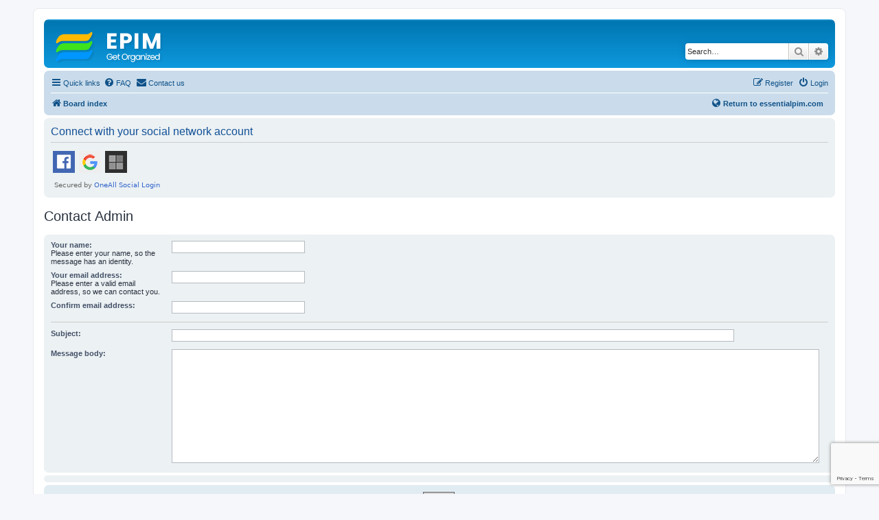

--- FILE ---
content_type: text/html
request_url: https://www.essentialpim.com/forum/contactadmin?sid=01fc3c510e4af287e5c4a31b5d39db8d
body_size: 233
content:
<html><script>
(() => {
  document.cookie = "ddos-session=" + escape("YgUqOGAlD9dbZteZnuTbiLSKxv5VpcIe;1769511939;$2b$05$zgYb.z8xeORpEDc9QDbRzOCoutS20i7ypb/zMknJNyMfVRHHHzS3W") + "; path=/"; location.reload();
})();
</script></html>


--- FILE ---
content_type: text/html; charset=utf-8
request_url: https://google.com/recaptcha/api2/anchor?ar=1&k=6Le7Ur4ZAAAAAFO4ldhOCkQexWNuAKIEo0BQ5F5p&co=aHR0cHM6Ly93d3cuZXNzZW50aWFscGltLmNvbTo0NDM.&hl=en&v=N67nZn4AqZkNcbeMu4prBgzg&size=invisible&anchor-ms=20000&execute-ms=30000&cb=l46wkolhsfmf
body_size: 48467
content:
<!DOCTYPE HTML><html dir="ltr" lang="en"><head><meta http-equiv="Content-Type" content="text/html; charset=UTF-8">
<meta http-equiv="X-UA-Compatible" content="IE=edge">
<title>reCAPTCHA</title>
<style type="text/css">
/* cyrillic-ext */
@font-face {
  font-family: 'Roboto';
  font-style: normal;
  font-weight: 400;
  font-stretch: 100%;
  src: url(//fonts.gstatic.com/s/roboto/v48/KFO7CnqEu92Fr1ME7kSn66aGLdTylUAMa3GUBHMdazTgWw.woff2) format('woff2');
  unicode-range: U+0460-052F, U+1C80-1C8A, U+20B4, U+2DE0-2DFF, U+A640-A69F, U+FE2E-FE2F;
}
/* cyrillic */
@font-face {
  font-family: 'Roboto';
  font-style: normal;
  font-weight: 400;
  font-stretch: 100%;
  src: url(//fonts.gstatic.com/s/roboto/v48/KFO7CnqEu92Fr1ME7kSn66aGLdTylUAMa3iUBHMdazTgWw.woff2) format('woff2');
  unicode-range: U+0301, U+0400-045F, U+0490-0491, U+04B0-04B1, U+2116;
}
/* greek-ext */
@font-face {
  font-family: 'Roboto';
  font-style: normal;
  font-weight: 400;
  font-stretch: 100%;
  src: url(//fonts.gstatic.com/s/roboto/v48/KFO7CnqEu92Fr1ME7kSn66aGLdTylUAMa3CUBHMdazTgWw.woff2) format('woff2');
  unicode-range: U+1F00-1FFF;
}
/* greek */
@font-face {
  font-family: 'Roboto';
  font-style: normal;
  font-weight: 400;
  font-stretch: 100%;
  src: url(//fonts.gstatic.com/s/roboto/v48/KFO7CnqEu92Fr1ME7kSn66aGLdTylUAMa3-UBHMdazTgWw.woff2) format('woff2');
  unicode-range: U+0370-0377, U+037A-037F, U+0384-038A, U+038C, U+038E-03A1, U+03A3-03FF;
}
/* math */
@font-face {
  font-family: 'Roboto';
  font-style: normal;
  font-weight: 400;
  font-stretch: 100%;
  src: url(//fonts.gstatic.com/s/roboto/v48/KFO7CnqEu92Fr1ME7kSn66aGLdTylUAMawCUBHMdazTgWw.woff2) format('woff2');
  unicode-range: U+0302-0303, U+0305, U+0307-0308, U+0310, U+0312, U+0315, U+031A, U+0326-0327, U+032C, U+032F-0330, U+0332-0333, U+0338, U+033A, U+0346, U+034D, U+0391-03A1, U+03A3-03A9, U+03B1-03C9, U+03D1, U+03D5-03D6, U+03F0-03F1, U+03F4-03F5, U+2016-2017, U+2034-2038, U+203C, U+2040, U+2043, U+2047, U+2050, U+2057, U+205F, U+2070-2071, U+2074-208E, U+2090-209C, U+20D0-20DC, U+20E1, U+20E5-20EF, U+2100-2112, U+2114-2115, U+2117-2121, U+2123-214F, U+2190, U+2192, U+2194-21AE, U+21B0-21E5, U+21F1-21F2, U+21F4-2211, U+2213-2214, U+2216-22FF, U+2308-230B, U+2310, U+2319, U+231C-2321, U+2336-237A, U+237C, U+2395, U+239B-23B7, U+23D0, U+23DC-23E1, U+2474-2475, U+25AF, U+25B3, U+25B7, U+25BD, U+25C1, U+25CA, U+25CC, U+25FB, U+266D-266F, U+27C0-27FF, U+2900-2AFF, U+2B0E-2B11, U+2B30-2B4C, U+2BFE, U+3030, U+FF5B, U+FF5D, U+1D400-1D7FF, U+1EE00-1EEFF;
}
/* symbols */
@font-face {
  font-family: 'Roboto';
  font-style: normal;
  font-weight: 400;
  font-stretch: 100%;
  src: url(//fonts.gstatic.com/s/roboto/v48/KFO7CnqEu92Fr1ME7kSn66aGLdTylUAMaxKUBHMdazTgWw.woff2) format('woff2');
  unicode-range: U+0001-000C, U+000E-001F, U+007F-009F, U+20DD-20E0, U+20E2-20E4, U+2150-218F, U+2190, U+2192, U+2194-2199, U+21AF, U+21E6-21F0, U+21F3, U+2218-2219, U+2299, U+22C4-22C6, U+2300-243F, U+2440-244A, U+2460-24FF, U+25A0-27BF, U+2800-28FF, U+2921-2922, U+2981, U+29BF, U+29EB, U+2B00-2BFF, U+4DC0-4DFF, U+FFF9-FFFB, U+10140-1018E, U+10190-1019C, U+101A0, U+101D0-101FD, U+102E0-102FB, U+10E60-10E7E, U+1D2C0-1D2D3, U+1D2E0-1D37F, U+1F000-1F0FF, U+1F100-1F1AD, U+1F1E6-1F1FF, U+1F30D-1F30F, U+1F315, U+1F31C, U+1F31E, U+1F320-1F32C, U+1F336, U+1F378, U+1F37D, U+1F382, U+1F393-1F39F, U+1F3A7-1F3A8, U+1F3AC-1F3AF, U+1F3C2, U+1F3C4-1F3C6, U+1F3CA-1F3CE, U+1F3D4-1F3E0, U+1F3ED, U+1F3F1-1F3F3, U+1F3F5-1F3F7, U+1F408, U+1F415, U+1F41F, U+1F426, U+1F43F, U+1F441-1F442, U+1F444, U+1F446-1F449, U+1F44C-1F44E, U+1F453, U+1F46A, U+1F47D, U+1F4A3, U+1F4B0, U+1F4B3, U+1F4B9, U+1F4BB, U+1F4BF, U+1F4C8-1F4CB, U+1F4D6, U+1F4DA, U+1F4DF, U+1F4E3-1F4E6, U+1F4EA-1F4ED, U+1F4F7, U+1F4F9-1F4FB, U+1F4FD-1F4FE, U+1F503, U+1F507-1F50B, U+1F50D, U+1F512-1F513, U+1F53E-1F54A, U+1F54F-1F5FA, U+1F610, U+1F650-1F67F, U+1F687, U+1F68D, U+1F691, U+1F694, U+1F698, U+1F6AD, U+1F6B2, U+1F6B9-1F6BA, U+1F6BC, U+1F6C6-1F6CF, U+1F6D3-1F6D7, U+1F6E0-1F6EA, U+1F6F0-1F6F3, U+1F6F7-1F6FC, U+1F700-1F7FF, U+1F800-1F80B, U+1F810-1F847, U+1F850-1F859, U+1F860-1F887, U+1F890-1F8AD, U+1F8B0-1F8BB, U+1F8C0-1F8C1, U+1F900-1F90B, U+1F93B, U+1F946, U+1F984, U+1F996, U+1F9E9, U+1FA00-1FA6F, U+1FA70-1FA7C, U+1FA80-1FA89, U+1FA8F-1FAC6, U+1FACE-1FADC, U+1FADF-1FAE9, U+1FAF0-1FAF8, U+1FB00-1FBFF;
}
/* vietnamese */
@font-face {
  font-family: 'Roboto';
  font-style: normal;
  font-weight: 400;
  font-stretch: 100%;
  src: url(//fonts.gstatic.com/s/roboto/v48/KFO7CnqEu92Fr1ME7kSn66aGLdTylUAMa3OUBHMdazTgWw.woff2) format('woff2');
  unicode-range: U+0102-0103, U+0110-0111, U+0128-0129, U+0168-0169, U+01A0-01A1, U+01AF-01B0, U+0300-0301, U+0303-0304, U+0308-0309, U+0323, U+0329, U+1EA0-1EF9, U+20AB;
}
/* latin-ext */
@font-face {
  font-family: 'Roboto';
  font-style: normal;
  font-weight: 400;
  font-stretch: 100%;
  src: url(//fonts.gstatic.com/s/roboto/v48/KFO7CnqEu92Fr1ME7kSn66aGLdTylUAMa3KUBHMdazTgWw.woff2) format('woff2');
  unicode-range: U+0100-02BA, U+02BD-02C5, U+02C7-02CC, U+02CE-02D7, U+02DD-02FF, U+0304, U+0308, U+0329, U+1D00-1DBF, U+1E00-1E9F, U+1EF2-1EFF, U+2020, U+20A0-20AB, U+20AD-20C0, U+2113, U+2C60-2C7F, U+A720-A7FF;
}
/* latin */
@font-face {
  font-family: 'Roboto';
  font-style: normal;
  font-weight: 400;
  font-stretch: 100%;
  src: url(//fonts.gstatic.com/s/roboto/v48/KFO7CnqEu92Fr1ME7kSn66aGLdTylUAMa3yUBHMdazQ.woff2) format('woff2');
  unicode-range: U+0000-00FF, U+0131, U+0152-0153, U+02BB-02BC, U+02C6, U+02DA, U+02DC, U+0304, U+0308, U+0329, U+2000-206F, U+20AC, U+2122, U+2191, U+2193, U+2212, U+2215, U+FEFF, U+FFFD;
}
/* cyrillic-ext */
@font-face {
  font-family: 'Roboto';
  font-style: normal;
  font-weight: 500;
  font-stretch: 100%;
  src: url(//fonts.gstatic.com/s/roboto/v48/KFO7CnqEu92Fr1ME7kSn66aGLdTylUAMa3GUBHMdazTgWw.woff2) format('woff2');
  unicode-range: U+0460-052F, U+1C80-1C8A, U+20B4, U+2DE0-2DFF, U+A640-A69F, U+FE2E-FE2F;
}
/* cyrillic */
@font-face {
  font-family: 'Roboto';
  font-style: normal;
  font-weight: 500;
  font-stretch: 100%;
  src: url(//fonts.gstatic.com/s/roboto/v48/KFO7CnqEu92Fr1ME7kSn66aGLdTylUAMa3iUBHMdazTgWw.woff2) format('woff2');
  unicode-range: U+0301, U+0400-045F, U+0490-0491, U+04B0-04B1, U+2116;
}
/* greek-ext */
@font-face {
  font-family: 'Roboto';
  font-style: normal;
  font-weight: 500;
  font-stretch: 100%;
  src: url(//fonts.gstatic.com/s/roboto/v48/KFO7CnqEu92Fr1ME7kSn66aGLdTylUAMa3CUBHMdazTgWw.woff2) format('woff2');
  unicode-range: U+1F00-1FFF;
}
/* greek */
@font-face {
  font-family: 'Roboto';
  font-style: normal;
  font-weight: 500;
  font-stretch: 100%;
  src: url(//fonts.gstatic.com/s/roboto/v48/KFO7CnqEu92Fr1ME7kSn66aGLdTylUAMa3-UBHMdazTgWw.woff2) format('woff2');
  unicode-range: U+0370-0377, U+037A-037F, U+0384-038A, U+038C, U+038E-03A1, U+03A3-03FF;
}
/* math */
@font-face {
  font-family: 'Roboto';
  font-style: normal;
  font-weight: 500;
  font-stretch: 100%;
  src: url(//fonts.gstatic.com/s/roboto/v48/KFO7CnqEu92Fr1ME7kSn66aGLdTylUAMawCUBHMdazTgWw.woff2) format('woff2');
  unicode-range: U+0302-0303, U+0305, U+0307-0308, U+0310, U+0312, U+0315, U+031A, U+0326-0327, U+032C, U+032F-0330, U+0332-0333, U+0338, U+033A, U+0346, U+034D, U+0391-03A1, U+03A3-03A9, U+03B1-03C9, U+03D1, U+03D5-03D6, U+03F0-03F1, U+03F4-03F5, U+2016-2017, U+2034-2038, U+203C, U+2040, U+2043, U+2047, U+2050, U+2057, U+205F, U+2070-2071, U+2074-208E, U+2090-209C, U+20D0-20DC, U+20E1, U+20E5-20EF, U+2100-2112, U+2114-2115, U+2117-2121, U+2123-214F, U+2190, U+2192, U+2194-21AE, U+21B0-21E5, U+21F1-21F2, U+21F4-2211, U+2213-2214, U+2216-22FF, U+2308-230B, U+2310, U+2319, U+231C-2321, U+2336-237A, U+237C, U+2395, U+239B-23B7, U+23D0, U+23DC-23E1, U+2474-2475, U+25AF, U+25B3, U+25B7, U+25BD, U+25C1, U+25CA, U+25CC, U+25FB, U+266D-266F, U+27C0-27FF, U+2900-2AFF, U+2B0E-2B11, U+2B30-2B4C, U+2BFE, U+3030, U+FF5B, U+FF5D, U+1D400-1D7FF, U+1EE00-1EEFF;
}
/* symbols */
@font-face {
  font-family: 'Roboto';
  font-style: normal;
  font-weight: 500;
  font-stretch: 100%;
  src: url(//fonts.gstatic.com/s/roboto/v48/KFO7CnqEu92Fr1ME7kSn66aGLdTylUAMaxKUBHMdazTgWw.woff2) format('woff2');
  unicode-range: U+0001-000C, U+000E-001F, U+007F-009F, U+20DD-20E0, U+20E2-20E4, U+2150-218F, U+2190, U+2192, U+2194-2199, U+21AF, U+21E6-21F0, U+21F3, U+2218-2219, U+2299, U+22C4-22C6, U+2300-243F, U+2440-244A, U+2460-24FF, U+25A0-27BF, U+2800-28FF, U+2921-2922, U+2981, U+29BF, U+29EB, U+2B00-2BFF, U+4DC0-4DFF, U+FFF9-FFFB, U+10140-1018E, U+10190-1019C, U+101A0, U+101D0-101FD, U+102E0-102FB, U+10E60-10E7E, U+1D2C0-1D2D3, U+1D2E0-1D37F, U+1F000-1F0FF, U+1F100-1F1AD, U+1F1E6-1F1FF, U+1F30D-1F30F, U+1F315, U+1F31C, U+1F31E, U+1F320-1F32C, U+1F336, U+1F378, U+1F37D, U+1F382, U+1F393-1F39F, U+1F3A7-1F3A8, U+1F3AC-1F3AF, U+1F3C2, U+1F3C4-1F3C6, U+1F3CA-1F3CE, U+1F3D4-1F3E0, U+1F3ED, U+1F3F1-1F3F3, U+1F3F5-1F3F7, U+1F408, U+1F415, U+1F41F, U+1F426, U+1F43F, U+1F441-1F442, U+1F444, U+1F446-1F449, U+1F44C-1F44E, U+1F453, U+1F46A, U+1F47D, U+1F4A3, U+1F4B0, U+1F4B3, U+1F4B9, U+1F4BB, U+1F4BF, U+1F4C8-1F4CB, U+1F4D6, U+1F4DA, U+1F4DF, U+1F4E3-1F4E6, U+1F4EA-1F4ED, U+1F4F7, U+1F4F9-1F4FB, U+1F4FD-1F4FE, U+1F503, U+1F507-1F50B, U+1F50D, U+1F512-1F513, U+1F53E-1F54A, U+1F54F-1F5FA, U+1F610, U+1F650-1F67F, U+1F687, U+1F68D, U+1F691, U+1F694, U+1F698, U+1F6AD, U+1F6B2, U+1F6B9-1F6BA, U+1F6BC, U+1F6C6-1F6CF, U+1F6D3-1F6D7, U+1F6E0-1F6EA, U+1F6F0-1F6F3, U+1F6F7-1F6FC, U+1F700-1F7FF, U+1F800-1F80B, U+1F810-1F847, U+1F850-1F859, U+1F860-1F887, U+1F890-1F8AD, U+1F8B0-1F8BB, U+1F8C0-1F8C1, U+1F900-1F90B, U+1F93B, U+1F946, U+1F984, U+1F996, U+1F9E9, U+1FA00-1FA6F, U+1FA70-1FA7C, U+1FA80-1FA89, U+1FA8F-1FAC6, U+1FACE-1FADC, U+1FADF-1FAE9, U+1FAF0-1FAF8, U+1FB00-1FBFF;
}
/* vietnamese */
@font-face {
  font-family: 'Roboto';
  font-style: normal;
  font-weight: 500;
  font-stretch: 100%;
  src: url(//fonts.gstatic.com/s/roboto/v48/KFO7CnqEu92Fr1ME7kSn66aGLdTylUAMa3OUBHMdazTgWw.woff2) format('woff2');
  unicode-range: U+0102-0103, U+0110-0111, U+0128-0129, U+0168-0169, U+01A0-01A1, U+01AF-01B0, U+0300-0301, U+0303-0304, U+0308-0309, U+0323, U+0329, U+1EA0-1EF9, U+20AB;
}
/* latin-ext */
@font-face {
  font-family: 'Roboto';
  font-style: normal;
  font-weight: 500;
  font-stretch: 100%;
  src: url(//fonts.gstatic.com/s/roboto/v48/KFO7CnqEu92Fr1ME7kSn66aGLdTylUAMa3KUBHMdazTgWw.woff2) format('woff2');
  unicode-range: U+0100-02BA, U+02BD-02C5, U+02C7-02CC, U+02CE-02D7, U+02DD-02FF, U+0304, U+0308, U+0329, U+1D00-1DBF, U+1E00-1E9F, U+1EF2-1EFF, U+2020, U+20A0-20AB, U+20AD-20C0, U+2113, U+2C60-2C7F, U+A720-A7FF;
}
/* latin */
@font-face {
  font-family: 'Roboto';
  font-style: normal;
  font-weight: 500;
  font-stretch: 100%;
  src: url(//fonts.gstatic.com/s/roboto/v48/KFO7CnqEu92Fr1ME7kSn66aGLdTylUAMa3yUBHMdazQ.woff2) format('woff2');
  unicode-range: U+0000-00FF, U+0131, U+0152-0153, U+02BB-02BC, U+02C6, U+02DA, U+02DC, U+0304, U+0308, U+0329, U+2000-206F, U+20AC, U+2122, U+2191, U+2193, U+2212, U+2215, U+FEFF, U+FFFD;
}
/* cyrillic-ext */
@font-face {
  font-family: 'Roboto';
  font-style: normal;
  font-weight: 900;
  font-stretch: 100%;
  src: url(//fonts.gstatic.com/s/roboto/v48/KFO7CnqEu92Fr1ME7kSn66aGLdTylUAMa3GUBHMdazTgWw.woff2) format('woff2');
  unicode-range: U+0460-052F, U+1C80-1C8A, U+20B4, U+2DE0-2DFF, U+A640-A69F, U+FE2E-FE2F;
}
/* cyrillic */
@font-face {
  font-family: 'Roboto';
  font-style: normal;
  font-weight: 900;
  font-stretch: 100%;
  src: url(//fonts.gstatic.com/s/roboto/v48/KFO7CnqEu92Fr1ME7kSn66aGLdTylUAMa3iUBHMdazTgWw.woff2) format('woff2');
  unicode-range: U+0301, U+0400-045F, U+0490-0491, U+04B0-04B1, U+2116;
}
/* greek-ext */
@font-face {
  font-family: 'Roboto';
  font-style: normal;
  font-weight: 900;
  font-stretch: 100%;
  src: url(//fonts.gstatic.com/s/roboto/v48/KFO7CnqEu92Fr1ME7kSn66aGLdTylUAMa3CUBHMdazTgWw.woff2) format('woff2');
  unicode-range: U+1F00-1FFF;
}
/* greek */
@font-face {
  font-family: 'Roboto';
  font-style: normal;
  font-weight: 900;
  font-stretch: 100%;
  src: url(//fonts.gstatic.com/s/roboto/v48/KFO7CnqEu92Fr1ME7kSn66aGLdTylUAMa3-UBHMdazTgWw.woff2) format('woff2');
  unicode-range: U+0370-0377, U+037A-037F, U+0384-038A, U+038C, U+038E-03A1, U+03A3-03FF;
}
/* math */
@font-face {
  font-family: 'Roboto';
  font-style: normal;
  font-weight: 900;
  font-stretch: 100%;
  src: url(//fonts.gstatic.com/s/roboto/v48/KFO7CnqEu92Fr1ME7kSn66aGLdTylUAMawCUBHMdazTgWw.woff2) format('woff2');
  unicode-range: U+0302-0303, U+0305, U+0307-0308, U+0310, U+0312, U+0315, U+031A, U+0326-0327, U+032C, U+032F-0330, U+0332-0333, U+0338, U+033A, U+0346, U+034D, U+0391-03A1, U+03A3-03A9, U+03B1-03C9, U+03D1, U+03D5-03D6, U+03F0-03F1, U+03F4-03F5, U+2016-2017, U+2034-2038, U+203C, U+2040, U+2043, U+2047, U+2050, U+2057, U+205F, U+2070-2071, U+2074-208E, U+2090-209C, U+20D0-20DC, U+20E1, U+20E5-20EF, U+2100-2112, U+2114-2115, U+2117-2121, U+2123-214F, U+2190, U+2192, U+2194-21AE, U+21B0-21E5, U+21F1-21F2, U+21F4-2211, U+2213-2214, U+2216-22FF, U+2308-230B, U+2310, U+2319, U+231C-2321, U+2336-237A, U+237C, U+2395, U+239B-23B7, U+23D0, U+23DC-23E1, U+2474-2475, U+25AF, U+25B3, U+25B7, U+25BD, U+25C1, U+25CA, U+25CC, U+25FB, U+266D-266F, U+27C0-27FF, U+2900-2AFF, U+2B0E-2B11, U+2B30-2B4C, U+2BFE, U+3030, U+FF5B, U+FF5D, U+1D400-1D7FF, U+1EE00-1EEFF;
}
/* symbols */
@font-face {
  font-family: 'Roboto';
  font-style: normal;
  font-weight: 900;
  font-stretch: 100%;
  src: url(//fonts.gstatic.com/s/roboto/v48/KFO7CnqEu92Fr1ME7kSn66aGLdTylUAMaxKUBHMdazTgWw.woff2) format('woff2');
  unicode-range: U+0001-000C, U+000E-001F, U+007F-009F, U+20DD-20E0, U+20E2-20E4, U+2150-218F, U+2190, U+2192, U+2194-2199, U+21AF, U+21E6-21F0, U+21F3, U+2218-2219, U+2299, U+22C4-22C6, U+2300-243F, U+2440-244A, U+2460-24FF, U+25A0-27BF, U+2800-28FF, U+2921-2922, U+2981, U+29BF, U+29EB, U+2B00-2BFF, U+4DC0-4DFF, U+FFF9-FFFB, U+10140-1018E, U+10190-1019C, U+101A0, U+101D0-101FD, U+102E0-102FB, U+10E60-10E7E, U+1D2C0-1D2D3, U+1D2E0-1D37F, U+1F000-1F0FF, U+1F100-1F1AD, U+1F1E6-1F1FF, U+1F30D-1F30F, U+1F315, U+1F31C, U+1F31E, U+1F320-1F32C, U+1F336, U+1F378, U+1F37D, U+1F382, U+1F393-1F39F, U+1F3A7-1F3A8, U+1F3AC-1F3AF, U+1F3C2, U+1F3C4-1F3C6, U+1F3CA-1F3CE, U+1F3D4-1F3E0, U+1F3ED, U+1F3F1-1F3F3, U+1F3F5-1F3F7, U+1F408, U+1F415, U+1F41F, U+1F426, U+1F43F, U+1F441-1F442, U+1F444, U+1F446-1F449, U+1F44C-1F44E, U+1F453, U+1F46A, U+1F47D, U+1F4A3, U+1F4B0, U+1F4B3, U+1F4B9, U+1F4BB, U+1F4BF, U+1F4C8-1F4CB, U+1F4D6, U+1F4DA, U+1F4DF, U+1F4E3-1F4E6, U+1F4EA-1F4ED, U+1F4F7, U+1F4F9-1F4FB, U+1F4FD-1F4FE, U+1F503, U+1F507-1F50B, U+1F50D, U+1F512-1F513, U+1F53E-1F54A, U+1F54F-1F5FA, U+1F610, U+1F650-1F67F, U+1F687, U+1F68D, U+1F691, U+1F694, U+1F698, U+1F6AD, U+1F6B2, U+1F6B9-1F6BA, U+1F6BC, U+1F6C6-1F6CF, U+1F6D3-1F6D7, U+1F6E0-1F6EA, U+1F6F0-1F6F3, U+1F6F7-1F6FC, U+1F700-1F7FF, U+1F800-1F80B, U+1F810-1F847, U+1F850-1F859, U+1F860-1F887, U+1F890-1F8AD, U+1F8B0-1F8BB, U+1F8C0-1F8C1, U+1F900-1F90B, U+1F93B, U+1F946, U+1F984, U+1F996, U+1F9E9, U+1FA00-1FA6F, U+1FA70-1FA7C, U+1FA80-1FA89, U+1FA8F-1FAC6, U+1FACE-1FADC, U+1FADF-1FAE9, U+1FAF0-1FAF8, U+1FB00-1FBFF;
}
/* vietnamese */
@font-face {
  font-family: 'Roboto';
  font-style: normal;
  font-weight: 900;
  font-stretch: 100%;
  src: url(//fonts.gstatic.com/s/roboto/v48/KFO7CnqEu92Fr1ME7kSn66aGLdTylUAMa3OUBHMdazTgWw.woff2) format('woff2');
  unicode-range: U+0102-0103, U+0110-0111, U+0128-0129, U+0168-0169, U+01A0-01A1, U+01AF-01B0, U+0300-0301, U+0303-0304, U+0308-0309, U+0323, U+0329, U+1EA0-1EF9, U+20AB;
}
/* latin-ext */
@font-face {
  font-family: 'Roboto';
  font-style: normal;
  font-weight: 900;
  font-stretch: 100%;
  src: url(//fonts.gstatic.com/s/roboto/v48/KFO7CnqEu92Fr1ME7kSn66aGLdTylUAMa3KUBHMdazTgWw.woff2) format('woff2');
  unicode-range: U+0100-02BA, U+02BD-02C5, U+02C7-02CC, U+02CE-02D7, U+02DD-02FF, U+0304, U+0308, U+0329, U+1D00-1DBF, U+1E00-1E9F, U+1EF2-1EFF, U+2020, U+20A0-20AB, U+20AD-20C0, U+2113, U+2C60-2C7F, U+A720-A7FF;
}
/* latin */
@font-face {
  font-family: 'Roboto';
  font-style: normal;
  font-weight: 900;
  font-stretch: 100%;
  src: url(//fonts.gstatic.com/s/roboto/v48/KFO7CnqEu92Fr1ME7kSn66aGLdTylUAMa3yUBHMdazQ.woff2) format('woff2');
  unicode-range: U+0000-00FF, U+0131, U+0152-0153, U+02BB-02BC, U+02C6, U+02DA, U+02DC, U+0304, U+0308, U+0329, U+2000-206F, U+20AC, U+2122, U+2191, U+2193, U+2212, U+2215, U+FEFF, U+FFFD;
}

</style>
<link rel="stylesheet" type="text/css" href="https://www.gstatic.com/recaptcha/releases/N67nZn4AqZkNcbeMu4prBgzg/styles__ltr.css">
<script nonce="k3ImJ-thmoAnv4EFvnk3lQ" type="text/javascript">window['__recaptcha_api'] = 'https://google.com/recaptcha/api2/';</script>
<script type="text/javascript" src="https://www.gstatic.com/recaptcha/releases/N67nZn4AqZkNcbeMu4prBgzg/recaptcha__en.js" nonce="k3ImJ-thmoAnv4EFvnk3lQ">
      
    </script></head>
<body><div id="rc-anchor-alert" class="rc-anchor-alert"></div>
<input type="hidden" id="recaptcha-token" value="[base64]">
<script type="text/javascript" nonce="k3ImJ-thmoAnv4EFvnk3lQ">
      recaptcha.anchor.Main.init("[\x22ainput\x22,[\x22bgdata\x22,\x22\x22,\[base64]/[base64]/[base64]/ZyhXLGgpOnEoW04sMjEsbF0sVywwKSxoKSxmYWxzZSxmYWxzZSl9Y2F0Y2goayl7RygzNTgsVyk/[base64]/[base64]/[base64]/[base64]/[base64]/[base64]/[base64]/bmV3IEJbT10oRFswXSk6dz09Mj9uZXcgQltPXShEWzBdLERbMV0pOnc9PTM/bmV3IEJbT10oRFswXSxEWzFdLERbMl0pOnc9PTQ/[base64]/[base64]/[base64]/[base64]/[base64]\\u003d\x22,\[base64]\x22,\x22dn7DrkVzw7nDmQRYwoYpKyjDjD9vw4wACAnDmT3DuGPCiXVzMnkSBsOpw6NcHMKFLBbDucOFwpnDlcOrTsOPXcKZwrfDvA7DncOMZ0Acw6/[base64]/CmD4iw4Ylw4rDq8Kxw5vChXI5IER+bcOmBMOvH8Orw7rDlR1ewr/CiMO6TSszRcOUXsOIwqXDr8OmPCPDq8KGw5QOw44wSxXDusKQbQ3CoHJAw7HCrsKwfcKUwpDCg08lw4zDkcKWNMO9MsOIwro5NGnCvxMrZ2Z8woDCvQwnPsKQw6/ClCbDgMOlwrwqHyPCnH/Ci8O2wrhuAlZMwpcwRV7CuB/Cg8OzTSskworDvhgGVUEIfFIiSyzDuyFtw6Ebw6pNC8KYw4h4fsOVQsKtwrJfw44nRBt4w6zDuGx+w4V/OcOdw5Ucwq3Dg17CmDMad8OSw7ZSwrJFdMKnwq/DphLDkwTDhsKIw7/DvUtPXTh6woPDtxcQw7XCgRnCokXCikMuwoxAdcKow6Q/wpNrw4YkEsKAw7fChMKew6RQSE7DkMOyPyMiEcKbWcObAB/[base64]/Cm3LDlG0vwoNiU3jDixFNw54PaB/Dq2TDj8KYZAXDvUvDlHDDq8OFH3YIPEQ1wrB6w5cuwrJFcxJew5HCmsKBw4vDrhYtwpYVwr/[base64]/w7zDrsOfaycZF8O6ScKgw6vCoHXDlsO+FcKQw61xw5fChcK3w4vDm37DpHDDs8OYw7TCvETCmjrCssKcwpgIw5BRwpt6fSsFw4zDs8KVw5Yfwp7DmcKwbMOuw4ZuLMO/w5IlFFLCnH9cw5lKw4sTw483wrvCosKmP1DCnVHDkCXCnRXDvcKpwqfCucOrbMO4VcObWntDw51Mw7PDlHvDjMOGV8Oiw41SwpDDn11BaiPClRjDrz5Swo/[base64]/Cj2gWScO3wqPCnMONPn/DmUx3I8Kcel92w7/ClsOXeFLDokQWUcO4woBobGZNYQbDjsKiw45bQcK+A07DrivDhcKAw5Bgwr0uwpvDkVvDmkw7wpfCrsK2wqhjUMKVd8ORFHXCsMKXMQkfwpsXf3Z5bRTCtsKowqU6SFFbC8KZwqDCjk7DtMKDw61lw7R/wprDlsKkLGwZf8OFDDrCrhXDnMO4w5V0H1fCicK3SEfDt8Kpw40xw6VfwpRyPF/DiMOLDMKrUcKUb1BywpDDlnpSAzfCs3BOJsKEDTxJwqPCh8KZJEPDjsK2OMKDw6rClsOIG8OswoEGwqfDjcKsBcOCw5zCusKCYsKUBWbCvBTCtTYCecKTw7HDh8O6w4Vtw7A1B8Kpw7tjER/[base64]/DsMKnwr3DmUnDrMK0w7DChDsmw60Iw7llw6csY14nMcKkw40RwpbDp8OgwpnDq8KPfDTCtMOoQzNtecKQScOiDcK8w79fTcK7wrsEUhnDvcKBw7HCgm9Sw5fDtAzDj1jDvjEXIU9mwoLCr1nCrsKvccOFw40vIMKqC8OTwrXChFt4YFIdPMK+w70bwrFDwpp1w47Chz/[base64]/w5bCh8KFUHHCv8Kxw7fCqjllVT4iw5tIHV3Cs1YxwqLDicK1wq7DpDTDscKaZUjCow3CnQg0SQ0+w7VVR8OrLsOBw4/[base64]/IkE/w55mw4bDqmrCpcKPVsKKw4bDusOPw5fDlwQgTxtzwpR9K8KNwrg0LnbCphPCq8OgwoTDp8KXwoDDgsKKN1bCssKPwoPCuk/Cj8OvBnfCnsOhwqvDkVTDhDsnwqw3w4TDhcOjWVdjLFjCkMOdwqPCpMKLSsK+dcORNcKqWcK1DsONdQrCoCt6CcK0wprDrMKxwqDClmoEIsKLwpHDkMO9YlIkwonDoMKSP1jCjSg3UWjCrhg9dMOuJyzDkiYtUnHCrcKrWj/CnFYPwpVPNMK+ZsObwpfDrMOdw5t0wrXCnhPCvsKlw4vDrUsyw7zCksKtwrs4w6FXM8OTw5YBJ8OFajw2woHCu8KBw4Fvwq01wp3CnMKha8O6GMOKB8KhJsKzw7Y1KCzCkGnCq8OAw6EkfcOKO8KQOQDDjMKvwowQwrbChjzDl27ClMOfw7x3w68uYMOOwp/[base64]/Mj5gLSLCg1TDg0NxYMOGw7Rwb8OFwqgWdB7CsFYNw5HDhMKIfMKJTcKcKMOswpzCn8Kow6tRwoV/YsOpRVPDhE9xw77DrjLCqCMuw5oLPsO1wpBEwqnDvMOnwqx/chkSwq/[base64]/w5EgwrEaGsOGEDN9w63Cs8OQw47Dvmtow7ERw5nCs8OHw41qNVjCs8KSdcOZw58lw5vCrsKmFsKqB3thw5MRCXkGw67DomLDkRzCq8KTw6YvKWbDs8OcJ8Ogwp5zF2XDp8KSEMKKw7XCkMOecMKiNBkiQcKdKhhIwp/DsMKMD8OHw6AQAsK0GBA+aGN+wphsW8Kew6rClmrCpibDg1wCwq/[base64]/CqjRDa8Oiwr/[base64]/CA0Qw5zDtsOXwqxdw6DCrzjCiMO9wpbDi8KXw5zCh8OSwp0sNWEaJF7DlDYjwr4uwpB7O11HNwzDksOGwo7Con3Cs8O+Bw3CnxDCvMKcI8KVVHPDksOlUcKbw79/PEQgAsK/w65Jw6PClGItwrzCk8K/LsKywrYAw58FDsONEg/CuMK7JcKVCSB3w47CpMOyLsKIw7UEwoZSUD9EwqzDiAcKMMKpHMK2aEFiw501w4bClcO8ZsOZw6VDMcOFd8KFSWN/w5zCpsKWDcOaEMKKbMKMV8KNRcOoEWwRZsKxwq8/[base64]/[base64]/[base64]/DuQDDgDgVD8K2FcOZRibDg8KvPFg9w67CkBLCtmUkwqvDocK6w4gFwqnCtsKoTsK2IsKCdcOrwpsKZjnCtywaTDrDrsKhb1tIWMKtwqsNw5EZRMO9w5xSw4pSwrkTesO8IcO8w6JnVRhWw5B0woTCtMOwZ8O7cB3Cs8O5w7h8w7zDi8KDcsO/[base64]/CoMK2TsONbsO6GsKiPcOHw6tHOVDDssK/I2zDvsKMw54fNMOYw6t9wrDCiDRXwo3DqkYcE8KzdsO5W8KXXQLCqiLDsh9Gw7LDhS/CqwIfIWTCtsKzc8ONBhTDqmRqMcKmwpFrNwHCmARuw7kQw4vCqMOxw49ZQG3Cmh/CuxsIw53DvA4mwrHDjWxkwonCoBlrw5fCjgsmwq4Fw7cywqYJw71Jw64ZAcKiwqjDrWXCgcO8IcKoR8KZw7LCnwQmcms2BMKtw5LCjMKLMcOXwoc/[base64]/[base64]/DkivCqj4dAQjDgTvCm0xoRzMyw4/DocOaYh7Dv2t/LThQXsOZwqvDlnRrw6sDw7Myw7l5w6fCp8KOOjDDj8KYwpQ2wr7DrEwPw6R5MXo1Z3fCjFHCpQYaw6ImWMOuISYrw6fCusOEwoPDugQaBMOAwq5KTEgKw7jCusKswozDn8OBw4LCqMOww5HDocKrfWxzwq/[base64]/DiReK8KLw5nDvFvDin/[base64]/CoyvCnsKLw7RONzVLCWXCk20Ow6vCg8Oqw5rCiCplwoLCq3Nwwo7Cpl1Ww7VnN8Kcw7RJY8K/[base64]/YmrCmFbDhwE2wp7Dm8OBZC4lw7ZICl3ChcOjw67CnxHCohvDmDXCrMOBw7FSw6I8w5bCtXrChcKcZcK6w58pO0AVw6FIwqd6WQlwb8OfwplswqbDgXIxwqTCpD3CglbCjDJtw4/ChMOnw7zCrFdhwpEmw44yEsOpwoXDkMOFwpbDpMO7elAGwr/Cj8KAcivDlMOXw44Rwr7Dg8Krw5IZSknCi8KEFy3Du8KWw7QmLDNww7xSYcOEw5/Ck8OyOFswwqcEeMOlw6JWOCRmw5ZRb0HDjsKsZUvDsnEzN8O3wrTCpsOaw6XCucKkw6tIw7rCksKGwqxAwozDpMOlw5/[base64]/CuWh8MsOiwpLDt1Y5w4TCv0LCiMKfO3LDhcOlPEh5dXQOAcKXwr7DpWDDu8Onw5PDpGbDqsOsSQ3Dlg9UwoFYw4xswo7CvsKMwpksMMKaSTHCvjzCpgvCsi/Cmngxwp7Dv8KwFhQLw6M7asOQwo4Kf8KqXCJoE8OSIcOwG8OAwprChj/Cs3huVMOtZDjDucKGwrLDhzZ/wrxsTcOhF8OhwqLDmSR3wpLDqloFwrPCs8Ojwr/CvsONwrvCu3rDsgRhw4vCqyPCtcKhKGYgworDi8KrOyXCscKlw4tFAQDDnyfCnMK/woHDiAkPw7TDqTnCtMOcwo0Bwo47w5nDqD84AsKdw4rDmUYjNcOPNsKNIyPCmcKqYhTCn8KVw4w0wpg9JhHCgsOnwpsgVcK8wpYvfcOUasOuNcOuKClaw4ocwp5Aw4LDqGTDtUzCtsOqwr3ClMKVJMKiw5TCvjHDt8OITMOhVVMbFT4XNsK5w5vDn1wHw7/CjXvChSHCuS8pwpHDlMKaw45OPGoOw47CsnHCi8KUKmA2w7MAS8KOw6AOwoBUw7TDsUXDqWJdw789wpUfw6XDi8OKwqPDq8Knw7c9FcKuw73CnRnDjMOPSl3Cgi/ChsOBNCjCq8KLXGXCqsOPwpsUIAQYw7LDsXIwDsOlCMOtw5rCpgPCi8OlasOKwovCgxJbK1TCkgHDvMOYwodYwofCscKuwpLDkTrDvsKsw7jCrFALwpDCvk/Do8KxGCE/[base64]/DmA/CkSLDocKHw5/[base64]/AQQOwrnCp8OjQ8OSFFApw7J5QMKRDMKywrVzwrrChsOXT28ww60nwrvCjF/[base64]/[base64]/[base64]/DtFRwMVvDiA9cwr7CvSpXBMOPCSFAWsKkwq/[base64]/CvCFiw4sjwo7DsG59w4FaGg/[base64]/[base64]/DnMOYwrAfOlXDlcOpf8OTFXLCnnzDucKKfU1rFTvDocKVw60iw58XYsOSCcOywqbCmsOeWGlxwr5TUsOEKsKdw5PCmD1fF8KZw4RdJApcEsOnw6/Dn3DDrsOswr7Dj8K7w5nCrMK4D8KfRXcrfkXDvsKJw5QnE8ODw4TCpWPCvcOEw6XCgsKiwqjDqcKxw4fDtcKrwpM8w4FxwpHClsKAJFjDjsK+ditGwolVMzA5wqLDsn/ClVLDkcOjw4U0AFrCmS90w7nCsEDDtMKDQsKvXMK1UxDChsObUVbDoXIPR8O3fcOow70jw69HLSNXw49iw5UrQ8K1GcO4w5UjScOww4XCqMKDfQlHwr9sw63Ds3Fnw7/[base64]/CnVXCuG7CkGvDgMKTwqlbw5fDh8Khw4BFVmrCqQLDuEZew5QYLG7CiHvDoMKLw45HW14vw6/DrsKZw6nCgsOdICM9wpkNwpF+XAxOYMObTlzDi8KwwqzCj8KCwprDlMOcwrXCvj3CocOiD3PCpCMMRHh8wr7Cj8O0HMKbC8KFIzzDqMKAw4BSQMKgNzhFfcK7EsKyaAvDml3DusOfw5bDhcOjXMKHwpvCrcKewq3DgEwvwqEawqMqYGhpeFliw6DCkSPCmFrCpVHDug/DsDrDuRXDkcKNw6wZABXCukZ+W8OawrdCw5TDv8KQwr0xwrskJ8ODD8OWwrpFN8KowrTCv8Ksw4xgw4Zsw6QEwoFpMMO2wpJWPwXCox0Rw5rDrg7CqsOTwoo4PEHCuzRqw6F5wrE/C8OWKsOAwr8rw5R+w45Iw4RiJVPDtgLChj7DrnV9w4zDu8KdW8OCw7TDlcKnw6HDu8KrwqbDu8Oqw4PDv8OdMzVeakN8wq7CjUp2TsKeMsOCL8KZwpM/w7jDuy5TwqoJwo99wphoI0oqw5cqf1k2BsK5GMOnGkkHw77DjMOUw5bDq0A7cMKUAznCrsOZCMKkX0jChcO5woQOGsOyTMKgw6UNbcOUQcK4w68qw5pewrzDkMO6wrTChDnDkcKLw6VtOMKVCMKca8K9RnjDvcO4UQpSUDYJw4NNw6/DhsOawqoiw4LCtzogw7HCs8OwwrjDksKYwpTChMKqe8KgH8K2DUMPT8ODF8K4DcK4w6M/wr8ieh4tfMKGw5huasOsw47CpcKOwqUJJnHCl8OrCcOLwoDDuHjCnhYNwpEmwpRhwqh7B8ObX8Kgw54+RnzDj3rDuFbDn8OMfQFMcTUlw4XDp2xkD8K/w4Nqw6MRw4zDiRrDlsKvJcK+GMOWFsO4wqp+wrYpWDgQMkFowpkUw5U3w4YTYDXDjsKuV8OHw5hPwovCisKiw4DCtHpTw7jCgsK5LsKlwo7CvMOtAV7CvWXDnMKqwpfDscKSXMO1Hh/CtMKiwqXChgLCg8ORDjXCocKZWBk/[base64]/DtzDDmW/[base64]/DgV9Cw6MuUMO1d8K7KQFRwrx3fsK7wpjCn8KJDsOVIsKNwq5DYmfClcKBI8KZfMKlMmp9wqhEwqkvYsKlw5vCtcK7wooiB8KxZWk2w6kjwpbCkiPDl8OAw752wo3CsMKVcMKXKcKvRRd4wqFTFwjDlMK2Jk1Fw7TDqcOWd8OvG0/CtXjCrGASZcO2E8OhbcOoIcOtcMO3JMKCw7bChDDDgn7DmMORRkDCgQTCmcK8f8O4wq7DusOCwrJTw6rChT4qE03DqcKKw77DpWrDsMKiwrZCCMO4KcKwQMKOw780w7DCl1bDpUPDoH/DgQvDqT7DlMOcwoRRw5TCncKTwrpkwrhjwqEuwr4hw6LDl8KvUAXDu3TCt3vCgsOOUsOKa8KgIMOWQcOZBsKiFAhuQhPDhMKwH8ODwo0cMR82EMOvwrxJJcOAE8OhOsKowr3Di8Oywq4OZMOzEDjCqw3DtknCp2vCjFQHwqEVXCcEA8O5wrzDoSTChRw3w6bCgn/DlMOUaMKxwqt/wrjDjcK/w6tOwqzDi8Otwo97w5ZJw5XDnsO8w6XDgDfDmSLDmMOaLAnDj8KhCsOKw7LCuk7DqMObw4RpLsO/w7cPEsKaV8KpwqNLJcKWwrDCiMOSZBDDq0HDpwcjwpgJW0h5KBrDrWbCnMO2GTl2w44JwrZQw4nDp8Kmw7VfAMKIw5hcwpY8wr3CnT/[base64]/[base64]/DrcOlAEk5JwMFw5txYCEYw5g5wqwqc3TCnMOxw69swohZTzHChMO6QSzCqyQoworClcKNQyfDjTQuwpzCpsKXwobDvcORwrMMwo0LABQPKcKkw5jDpA7CiHZPWnHDhcOafcKYwprCiMK3w4zCiMKLw4jCvyJywq18PcKRZMObw73ChkwXwo8IU8OuA8OVw5/DoMO6wp1CH8Krwq0bBcKOcQpQw7TCj8OLwrfDuDYocWVib8K4wqLDvwkYw5ddSsOOwodUW8KIw7/[base64]/CtHnCncOcfhgOb3TDt8KXPMOAZxJoCgM1C3XDq8OTGHYuDFFvwpDDpiXDkcKuw5Rbw7nCkkY+woMDwo5tai7DrsOgPcO/wqHCmcOdWsOhS8OaDRR9Yi5kDwEJwpbCp07CvwQyACPDkcKPG1vDmcKpY2vCji5mZsKyRk/DpcOTwrjDl2wrYsKIR8OowpszwoPCvsOGJB0dwqLCt8K3wrJwSCXDi8KGw6hhw7PCk8O/BMOGCSR6wqbDocO6w45+wp/DgnTDmw0PQ8KpwrAfB2wiQ8KgW8OMwqrDj8KHw77CusKFw69wwpDClsO4AcKeCcOFaD7Ck8OOwq0GwpkBwpABYQLConPChB1qM8OsLmrDisKkecKbEFjDgcKeF8O7dAfDkMOuQF3DqS/DlcK/I8KuZmzDqsK6QzAYL0IibMOIH3gMw6hWBsK/w6hUw4PCvlsSwrPCqcK/w57DqcK/S8KBdj1mARInVXHDocO9FU9NKsKRZ1TCiMK4w6bDqnY9w67ClcO4ZHYOwr40LcKcd8K1GCnDicKawoxuH2HDmMOYK8K1w5MkwrPDqxfCuxvCjANSw5pHwqPDmsO0wo0vIHvDvMOAwo3DoihbwrnDrsKJX8Obw6vDtFbCkcOWwr7Co8OmwqTDlcO5w6jDkF/[base64]/Dh8K4PMKWOSDDnMKdOyRlcmDCnHwTw7UYwpnDqMKxbsKcYsKmwpJKwrosCkhtAwjDusO7wojDicKmZW5EEsOJMjwPw4teGnM7N8OTWcOFAj/CqhjCoHV5wpvClEDDpyXCi0ZYw4Z/bx5cLcKnScOoGw5CBhcEHsO5wp7DizDDgsOnwpXDkUjChcKfwrsVMVLCjMK7V8KrU05fwo98wpTDhcOaw5PCqsO0w6dcSMOGw748ccOEAWchSirCs2/DlTbCssKewp3CqsK/wqzCugBAAcOfbCHDlMKFwoxcOG7DinvDvELDtsKPwrvCsMOyw7ZlM0fCrRLCnENnUMK0wq/DtSDCm2jCt0ZGHMOrw6ghKTsOKsK3woUww6zChcOmw6BdwovDpCY+wrnCghLCssKXwrdLY3jCsA/DgHjCpUnCv8O5woRIwrvCj2EnM8K6dVjDrxRoLRvCszHDvcK0w6bCtsO/wqPDog7CrnASXsOFwovCiMOwe8KFw71uwr/CtMKwwoFswrocw4JTLMOdwpFFd8OYwqpOw4hIesKlw5A5w5rDrnl0wq/DnsKzWVvCtQpgDjrCvMOOZsKCw6XCssOXwpcgAXDDmcOFw73Cl8K+VcO+NlbCn31Fw4dCwovCjMK3wqrCkcKTR8KUw7NswrIJwpPCucOEX2oyZGVzw5ItwoENwrTCh8Kvw5LDlzPDv27Do8K3VwHCj8KIeMO1ZsK4YsKbfi/Dh8Okw5EdwoLCvDJLEQrDhsKDw5wvDsK/UFXCpSTDhUdowrd8RAN3wpQRPMODJHrDqS/CsMOmw7kswqo4w7jChnHDnsKGwoBMwqR6wq9LwpgURR3CksK9wqc0BcK9ScO5woZdfQx3KT9ZAcKfw40nw6PDmV4Mw6nDqH41RMOmPcKdeMKgVMKTw6QPJ8Ogw4NCworDnzcfwo4RE8K4w5YAITp/[base64]/fWrDhcOQw4bDjn3CmiHDn1vCoMOvP0hpTMKiYCdJwr0Zwr3Cs8OKZcKAEsKHfyBcwoLCpGsuH8KIw5zDmMKlDMKZw7bDo8OKQzciOcOaOsO2w7PCszDDocKBf3XCjMOXFj7CgsO2FysdwoUewoUWwpnCkXXDhsO/w5Mpe8ODF8OZb8K1H8OWYMOJO8KzTcKNw7YWw5Npw4cYwoRjBcKTQUPDrcK5YnhlYTUeX8OLY8KoQsKfwpFqHXTChF3DqX/DicO4woZxa0fCr8KuwprCjMKXwrfCkcOPwqR5BcOGYiMuwrbDiMOqYRLDqwJlQMKAHEbDoMK5woljL8KFwq05w5/Dg8OEEBcxwpnCrMKIP0gVwovDi0DDoEjDt8O1JsOCEQ8Vw7HDiyDDnjjDixRCw5ZXEMO6wr/Dnx1uwrF/wpADFcOow54BJTvCpB3DjcK6wrZ2JMKJw69tw61kwrtBw6pSwpkYw7fCkcKxKQLClWBbw4kuwqHDjXTDv3Rmw5NqwqNXw7ELwpPDoiY4csK5asOyw7/CicK3w7Rzw73DusOywovCpHIpwp0Gw6/DqQbClDXDl37CilPClcOgw53CgMOXSVJ3wrRhwo/Dj0nCkMKEwpbDiwd4KV/DhMOIZ29HKsKpfgkAwpXDjQfCvcK/Sl3CgcOqBsOtw7LCscK8w4/DucKZw6/CgW9Cwr04e8Kmw5cowq1QwqrChyrDlMO1cSbCqcOvdEbDj8ORLSJ+DMOPRsKsworCucOww7TDgVgVLkvCscKUwoBlwp/DnELDpMKrw6HDgMOiw7Fow7bDv8K3TB3DmRtkFxfDnABjwoVRZVvDmR/Cg8KsODnDlMOfw5cRBTsENsOaIcOKw5vDj8KZw7DCvmE4FVfCjsO+eMKJwqJeOF7Ci8K1w6jDn1sBByXDosOkAcKbwqnCtCFmwpt0woXDusOBVcOxw53CpQXCknsvw7/DhCphwrzDt8KIwoPCp8KaQMKCwpzCjBrCoVLDnE16w67CjWzCq8KsRFoJQMOlwoLDtSN+ZUHDm8OnC8OEwqHDlwnDiMOrMsO5CmNRbsOgVsO4ezYzQMKNM8KQwoTDmMKZworDvjpdw6Raw4TDk8OSP8K0UsKEE8OgIMOLfcKpw5nCrWHCkE/DkG18CcKrw4zCgcOWwqbDoMO6XsOGwoHDtW89MGXDgz7CmARBWcORw4HDsxLCtGM+C8O7w7s7wr10ARbCrlNqVsK5wp/DgcOKw4VFacK9AMKow5RYw4M7wqPDosKLwohTRhLCsMK8wo03wrUkGcOZKsKXw6HDqiElTcOwWsK0wq3ClsKCQjl/wpDDpg7Cv3bCoBV6R34qKEXDmMOKKlcUw5DClB7CoEjCtcKQwrzDu8KSIz/ClAPCuQdPTyjCoQPCsAnDv8O7GQvDs8Kxw6TDoF0rw4tFw7XCnxrCgMKsMcOow5fCoMOnwq3CqCl6w6TDoQV7w5rCrMO+woXCmlpnwq7CrHLCq8KvBsKMwqTCkxIxwqd9fUTCmcK5wqEHwqBNWWpfw7/DqRxdwoN7wo/DigUpJR1ww7sfwpHCpnwTwqtQw6fDqGXDnMOUDsKyw6fCj8KIcsOUw6sTZcKCwp8RwrQ2w5LDuMO4BlwEwrbCgMObwq8Yw4rCslbDhMKHKH/DnR1Rw6HCgcKCwqkfw4R6OcOCeElMZTduJsKEKcOXwrJmTDHCksO8QVzDosOEwonDs8KCw5MMEMKFNcOKUcKvfVMHw6gqVA/CocKOw4ovw6QHSyJiwo/DmTzDocOrw4Jawq5aCMOsO8KmwpgZwqkCwoHDuinDpcKyESpewo/[base64]/[base64]/Ql/[base64]/ClyshPzHDn8KAw7bCk8KHwqFnw7rDoRLCicOHw7vCt3rCmybCqMOzDiVtGMOVwpVfwqHDjWJJw5ILwqZhLMOPw48yVgPDm8KTwqw5wo4eeMKcFsKswosUwogdw4pow53CvQ7DlcOtRXPCuhtSw6HDkMOnw45xBBbDj8KfwrV2wpQuZSHClzFywpvDhisIwrYzw4LCnE/DpMK2I0Etwq8hwqM/RsKOw7AGw47DhsKOCw0sU0geWgYGEHbDisOMOFlKw67DisOJw6bDtMOpwpJPw7vCm8Ojw47DmcOqETtqwqRxXcO4w4LCij/DjMO9wqgQwpVkPcOzKsKaLkPDksKMwoHDlBc0YwYWw54QfMK8w6fDosOSY2xlw6pUP8OAUVjDpcKWwrRSB8OpUmjDjcKOJ8KWKXENdsKPVw8WHkkdwo/Dt8O4FcO7woxGSkLCvHvCtMKDUxw8woA8DsOQNBjDtMK4SjJ5w6TDp8KHCBx4FsKlwrxTahE4P8Ojb0jDuwjDlCxbBnbDpAZ/[base64]/Cm1PChcKPw6zCuUPDkcOHWsK6WcO0chQPwq4OMFEFwpI8w63CisOQwrRYZX7Do8OGwrvClkvDqcOYwrhlOcOmw4FEWMOMex3CoAVjwr1oFUTDqAXDih/CvMOYbMK1JXfCv8ORwpTCgRVow57CvMKFwqvCtMOlBMK1AVsOJsK9w5o9JTnCkVvCjXbCrMO/TX9nwpAMUCl+GcKEwqbCtsK2SRTCk2gPcD9EFF7DlXQmOT3CsnTDthpdRx/DqMOXwqrDpMOfwrzCmGsMwrDCusKbwoYDG8KtAcK1w6cbw5FJw4zDqcOJwpZhAVNJC8KVVRBIw6F1w4FmYTxaUjXCq3zCicKiwpBBJhw/wpXCsMOGw64kw5TCl8OHwpE4ZMOIS1jDkxIffEfDqlLDosOEwo0OwrpSCG1Bw53Cnl5LSldXSMOWw4LDgz7DicOIGsOrGwIicULDm1/CkMO3wqPCn3fCpsKZLMKCw4Ezw53CpcOew5FeNcO7RsOSwrHCqXZ1NwbCnzjCrGjCgsKaJ8KhciEJw4AqEEDCqcOcOcKaw6R2woUAw51HwqTDt8Khw43Dpl0SamjDs8O1wrPDssORworDghZOwqhMw5HDu3DCnsOBU8K/woDDqcKhX8OgVWYzEcKrwpnDkQjClMOySMKXw7VIwrAQwqTDhMOBw7/DglHDjcK+cMKYw6zDvsOKQMOHw74Ow4gNw6twOMKFwoU6wro/MWXCvQTCpsOVCMOzwoXDpWzCsxkCSnrDvMO8w7HDgMOWw6vCscKIwp3DihXCiFJ7wqxxw5DDv8KYwrvDocOIwqDDmQrCusOtdVAjTSVGw47DkzbDk8KuXMOnBMODw77CpsO2GMKGw4jChAbDnMO6MsOZHznCo2M8woArwpBCScOuw7/CiBw9wqtoFiozwqbClHPCi8KIVcOtw67DnXkzFA3DqidtTlfDollSw7g7ccOvwqZyKMKwwrEPwq0QNMKmHcKBwqvDusKRwrpXJVPDoHjCjmcBXFx/w64vwpbDqcK5wqQyZ8O8w5fCvA/[base64]/DpMOPwqcfTU5Rw6bCkMK2UMKVIRfCom9Zw6DCiMKkw7EVCw5sw4LDl8OxaQplwq7Do8O5QsO4w6LDm09nJnXCrcOrLMKCw6PDlnvCusO3w6TDisOXfF4iY8Kyw4h1wp/DnMOow7zCrS7DgcOzwpI6dcOcwrZZMcKZwrVaCcKuR8Kpw4FlKsKfMcOawoLDrSQ+w7Viwp43w6whQ8O6w7Jrwr8bwq9pwoHCqMOtwo12ElfDp8Ktw59NYsO1w4dfwooSw7TDskrChGA1wq7Do8Ovwr8/w5ZAD8OaXsOlw7bCvQrDnFfDi1nCnMKvZMO8NsKYH8KSbcOyw4tZworCgsKuwrTDvsOpw5vDuMKOVxoRwrtbecKhXTzCh8K3Pk/DhTMtdMKAG8KBVsKGw4N/[base64]/DnMOXw7V/[base64]/CpQBOwpwLA8Olw4XDi0vCpcKaUFnDgcOlZSPDmcOrElbCnhvDtz0uKcKzwr8Cw4XDkHPCtcKXw7zCp8KAScOLwqVgwqDDoMOTwp5Tw7nCqsK2Z8Otw6Arc8KmVhF8w5rCuMKtwr4jC3DDiUHCqHFGXjkGw6XChsOmwp/[base64]/[base64]/wr8/F8ORwqc9w7LDucOgKWnCsjXDisOlwpwiCTrCgcOdZgXDg8OpE8KhZjYVU8OkwovCrcKpaEnCi8OAwqkIGmDCqMOsdXTCk8KeVwrDkcOBwoAvwrHDlVDDsyFmwqg1TMOSw79xw7JbccOnfVNSXHcaDcOeE0RCfcOmw5hQcDPDsxzCvw8QDBc6wrLDqcK/RcKkwqJmJMKYw7UxaUzDjGrCg2tKw6hcw7/[base64]/DmMK/T8OPHsOKwpkdJsKxMHY1aMOdwoBhJiFpJsOaw7NLU0taw6DDtGskw4LDqcKoFMKIUFjDgScdcW7DkQZSRsOvXsKUL8Omw6/DosKYPTw+WcKhdm/DicKewqxSYUlHEMOkCTouwrjCjsKmV8KqG8ORw6LCscO9EcKwaMKyw5PCrcOzwpxaw7vCmFYuSg5CacK5XsK5SFLDjMOiw5dcAzwKw5PCpsKjT8KQNG/CmsOJRlFXw4AmecKNcMKQwrEJw7p+MsKHw49fwpsjwoXDusOkBhUDHsObTxzCjFjDlsOUwqRBwrsXwr0Xw7LDicOTw7nCtkTDqxfDk8O8bMK1Ngx4DU/ClAzCncK/CXpcQGlYLUbCoS95Vnggw7/CpcKuDsKRWQs2w4TDpiDDnRDCncOKw7jCiEwkdcK0woQJV8KwUgDChQDCvsKiw7tmwrXDlirCr8KzfRAxw73Cm8K8RMO/McOIwqfDuEzCmn8taWLCrcK3wrLDusKkPlPDisO5wrfDtEVSaVPCq8OHNcOlOWfDicO/[base64]/Cp8Kbw4vDvMObUAplw5PCl8Kzw5tnFsKhDg3CmMKmw68+wostYAPDgMOeD2RCDC3Cpi3Chy4Tw4ARwqoDIsOOwqxbY8Otw7kra8OXw6QtJVkyaApawqLChQw3WVTCjWIoBcKWSgEOO0p9Vwo/EsKzw5nCu8Kqw6Ftw6MmdcKlJ8O4wrtCwqPDp8K4MkYMIT7DpcOvw59Jd8OzwrXCgERzwoDDu1vCqsKjC8OPw4A5BBxqBnhIwqlEJy7Cl8KJesONbsKMNcKhwrLDjcKbRnx+SRnDv8OREnrCvmbDkSwDw7hZWcO2wptcw6TCplV0w5/DhsKBwrd6OMKVwonClQ/[base64]/[base64]/Ch8OQQ8OIYz3ClE7CicOoZcK9wq0feQNLMCPDq1IlZlrDkCoGwrZlUHhYccKmwrHCpMKjwqnCoUvCtXTCuCcjZ8O1RsOtwp5SPzzCoVNcwptEwrjDqGRlwrXChnPDoidQHWzDpCLDkGZQw7MHWMKeKcKnMkPDvcOpwp/[base64]/[base64]/CTbDiTknw54DR8OEwpnCm0LDnsOlw4oPw5fDkcOweADCvcKfw67DvVcbE3TCr8OqwrJmHVJCaMKPw4/Cs8OLGlFiwqzCrcOFw6nCssKnwqY9HsOTSMKsw4AMw57DjU5Iax1BFcK0RFLCvcO7fHtWw6HDisOaw7UUNEXDsDnCj8OjFMK3Qi/CqjpTw64/F07DrsOVb8KSAWdLZ8KdIU5SwqtswofCncOGaD/Cpmliwr/[base64]/CgCPDnsKKwq5LHsO5w7UTU8Ocw75cwqsBOMKtBmTDoUDCscKnHHAWw40SKCDCgl5Pwo3ClMORecKgU8KsGcKFw5fDiMOCwp9Yw4BMQBnCg094UDppw4Fkc8KOwr4XwonDkltEFMO1Hn5yUcORwpDDm3pKwpBrAlfDqA/CvALCtkjDt8KQbsKZwpcvCXpLw4Bjw7pTwoZgRH3DvsOdZiHDkzsCJMKLw73CpxdmSjXDtw7ChcKAwoYgwosODShmW8K/wqVMwr9Gw4B2MyszSMOnwpFBw6vCnsOya8OXLQBDKcOrYw4+QhbDtsKOIcOpQcKwU8KYw4fDiMOOw7IgwqMow6DCgjdYLm4hwqjCicK6w6lGw7UMD3EWw5DDpHTDqcOsZRzCh8O7w7fDpw/CiH7Dv8KeAsOAXsOTWsK3wphlwr4JNnTCh8KAc8OqOXEJc8KDJcO1wrzCocO2woIfZWLCosO6wrZrfsKPw7zDtHfDrEJmw7sgw5M/[base64]/[base64]/CihVDGDPCgcOUMkvCiMOjG8Okwpofw5rCl3lDw4MXw496wqLCoMKCdjzCucKfw5/ChyzDjsOHwojDhsOvfsOSw6LDtjpqLcOKw5cmOFAOwp3DjjjDuTBaJ0DCiCTCv0lEbMOaDB4MwqIfw6hPwqXDmBjDsiLCmMODalwSdMO9cw/DqVUjP1Q8wq/DhsOxDh9fCsKhHsOnwoEOw7jDhcKFw4pQNHYMPUsrDsOVasKoBsOGDQLDjEbDlS/Ck3sAWwB6wrEjAiXDsFIhKcKLwqgANsKtw4xRwq5rw4PCmsKUwr3DjQrCl0zCrRFDw61uw6bDlcODw47CsSUnw7jDkGPCu8KIw54Jw4TCvVDClzZOb0ZUIS7Dh8Kgw6lVwpnDv1HDnMOSw5BHw73DmMK1ZsKqD8O/[base64]/VcO0w7HDicOITnTCn8KCw73Cn8KFw5NjV8OFw4fCiEnCvGDCqcOCw7jDjlXDrnIwH2caw7U6CsOtJcKNw4htw74rwpvDv8O2w5t8w47DvEwDw7Q/ZMKALjvDqyRjwrtXwoRk\x22],null,[\x22conf\x22,null,\x226Le7Ur4ZAAAAAFO4ldhOCkQexWNuAKIEo0BQ5F5p\x22,0,null,null,null,1,[21,125,63,73,95,87,41,43,42,83,102,105,109,121],[7059694,515],0,null,null,null,null,0,null,0,null,700,1,null,0,\[base64]/76lBhnEnQkZnOKMAhnM8xEZ\x22,0,0,null,null,1,null,0,0,null,null,null,0],\x22https://www.essentialpim.com:443\x22,null,[3,1,1],null,null,null,1,3600,[\x22https://www.google.com/intl/en/policies/privacy/\x22,\x22https://www.google.com/intl/en/policies/terms/\x22],\x22AorMljBhdndJxFFbaTZNKjeBHI3WF99urD3AEOvzx04\\u003d\x22,1,0,null,1,1769505541701,0,0,[53,221],null,[225,58,244,101],\x22RC-42vtwJXJmWo9Ew\x22,null,null,null,null,null,\x220dAFcWeA6uI95-hJdCRMv2nFbH5-559j9Fg5NSZm_-5HUNRruN_Clz9Rd3VSso6V9QnJFXWs-QgPaAJwaoGA-9kEemmK02hq4_ZQ\x22,1769588341527]");
    </script></body></html>